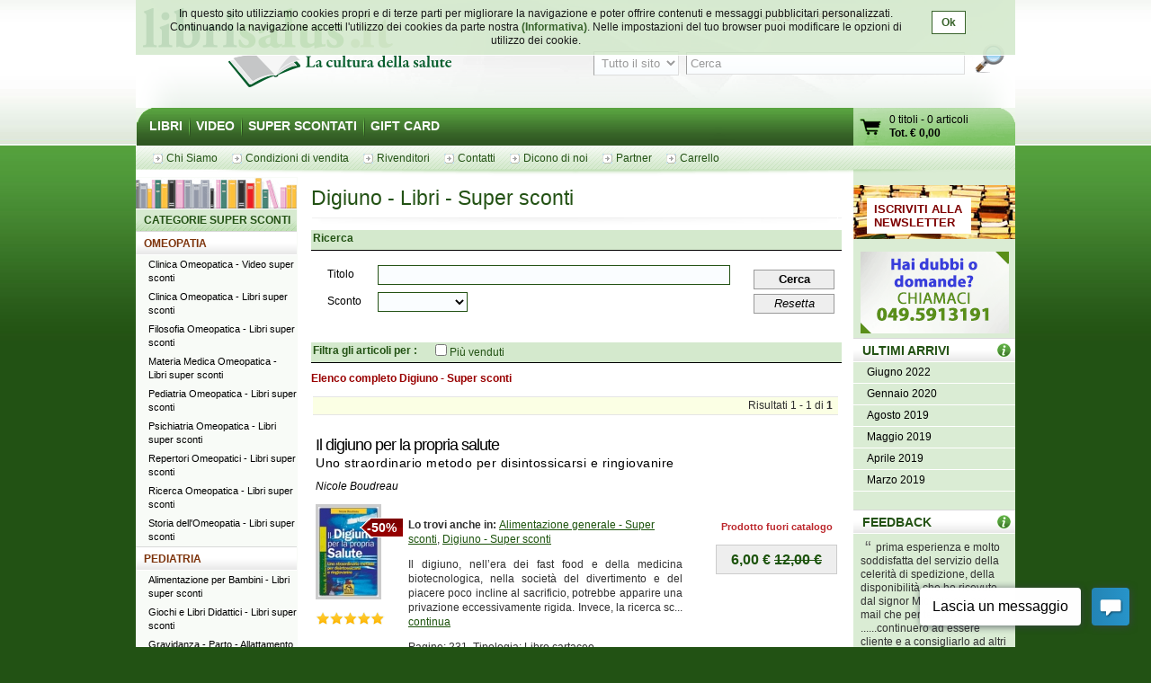

--- FILE ---
content_type: text/html; charset=UTF-8
request_url: http://www.librisalus.it/super_scontati/digiuno/
body_size: 11191
content:

    <!DOCTYPE html PUBLIC "-//W3C//DTD XHTML 1.0 Transitional//EN" "http://www.w3.org/TR/xhtml1/DTD/xhtml1-transitional.dtd">
    <html xmlns="http://www.w3.org/1999/xhtml"  xmlns:og="http://opengraphprotocol.org/schema/" xmlns:fb="http://www.facebook.com/2008/fbml" xml:lang="it">
    <head>
    <meta http-equiv="content-type" content="text/html; charset=utf-8" />
    <meta name="language" content="it" />
    <title>Articoli Super Scontati Libri Digiuno come Terapia</title>
    <meta name="description" content="Articoli Super Scontati Scopri tutti i remainders i libri di DIGIUNO disponibili su Librisalus.it - La libreria di riferimento su Salute e Medicina" />
    <meta name="keywords" content="Articoli Super Scontati Libri Digiuno come Terapia" />
        <meta property="fb:page_id" content="116762271678881" />
              <meta property="og:type" content="website"/>
      <meta property="og:image" content="http://www.librisalus.it/img/logo_salus_edizioni.png?v=1"/>
          <meta property="fb:admins" content="628931336"/>
    <link rel="shortcut icon" href="http://www.librisalus.it/favicon.ico" />
        <link rel="stylesheet" type="text/css" media="screen" href="http://www.librisalus.it/style/_yc.css?1596812520" />
        <script type="text/javascript" src="http://www.librisalus.it/js/_yc.js?1596812520"></script>
        <script type="text/javascript">
      (function(i,s,o,g,r,a,m){i['GoogleAnalyticsObject']=r;i[r]=i[r]||function(){
      (i[r].q=i[r].q||[]).push(arguments)},i[r].l=1*new Date();a=s.createElement(o),
      m=s.getElementsByTagName(o)[0];a.async=1;a.src=g;m.parentNode.insertBefore(a,m)
      })(window,document,'script','//www.google-analytics.com/analytics.js','ga');

      ga("create","UA-6041710-3","auto");
ga("require","displayfeatures");
ga('send', 'pageview');
    </script>
          <script type="text/javascript">
      //<![CDATA[
        function microtime (get_as_float) {
          var now = new Date().getTime() / 1000;
          var s = parseInt(now, 10);
          return (get_as_float) ? now : (Math.round((now - s) * 1000) / 1000) + ' ' + s;
        }
        client_start = microtime(true);
      //]]>
      </script>
      <link rel="canonical" href="http://www.librisalus.it/super_scontati/digiuno/" />
<script type='text/javascript' data-cfasync='false'>window.purechatApi = { l: [], t: [], on: function () { this.l.push(arguments); } }; (function () { var done = false; var script = document.createElement('script'); script.async = true; script.type = 'text/javascript'; script.src = 'https://app.purechat.com/VisitorWidget/WidgetScript'; document.getElementsByTagName('HEAD').item(0).appendChild(script); script.onreadystatechange = script.onload = function (e) { if (!done && (!this.readyState || this.readyState == 'loaded' || this.readyState == 'complete')) { var w = new PCWidget({c: '3aa602d3-a58d-483d-9bee-e8ba45f8e003', f: true }); done = true; } }; })();</script>
        <!-- Facebook Pixel Code -->
  <script>
  !function(f,b,e,v,n,t,s){if(f.fbq)return;n=f.fbq=function(){n.callMethod?n.callMethod.apply(n,arguments):n.queue.push(arguments)};if(!f._fbq)f._fbq=n;n.push=n;n.loaded=!0;n.version='2.0';n.queue=[];t=b.createElement(e);t.async=!0;t.src=v;s=b.getElementsByTagName(e)[0];s.parentNode.insertBefore(t,s)}(window,document,'script','//connect.facebook.net/en_US/fbevents.js');
    fbq('init', '623416457771304');
    fbq('track', "PageView");
    fbq('track', 'ViewContent', {currency: 'EUR',content_name: 'Super sconti',content_category: 'Super sconti'});
  </script>
      <noscript><img height="1" width="1" alt="" style="display:none" src="https://www.facebook.com/tr?id=623416457771304&ev=PageView&noscript=1" /></noscript>
      <!-- End Facebook Pixel Code -->
    </head>

<body>
<div id="wrapper">
      <div id="cookie-privacy-bar" class="cookie-bar">
        <div class="container">
          <div class="cookie-bar-content">
            In questo sito utilizziamo cookies propri e di terze parti per migliorare la navigazione e poter offrire contenuti e messaggi pubblicitari personalizzati.
            Continuando la navigazione accetti l&#39;utilizzo dei cookies da parte nostra <a href="http://www.librisalus.it/privacy_policy.php" id="link_privacy">(Informativa)</a>. Nelle impostazioni del tuo browser puoi modificare le opzioni di utilizzo dei cookie.
          </div>
          <div class="cookie-area-button">
            <a href="#" class="cookie-button" onclick="acceptCookie();">Ok</a>
          </div>
          <div class="clear"></div>
        </div>
      </div>
      <script type="text/javascript">
      function acceptCookie() {
          var exdate = new Date();
          exdate.setDate(exdate.getDate() + 365);
          var c_value = escape("1") + "; expires=" + exdate.toUTCString();
          document.cookie = "cookieusage=" + c_value;
          document.getElementById("cookie-privacy-bar").remove();
          return false;
      }
      
      window.onscroll = function() {
        acceptCookie();
      };
      window.onclick = function() {
        acceptCookie();
      };
      </script>
          <div id="header">
            <div id="fraseDX" style="position: absolute;right: 0;width: 282px;">
        <ul>
                     <li><a href="http://www.librisalus.it/areaclienti/login.php" title="login">LOGIN</a></li>
           <li><a href="http://www.librisalus.it/areaclienti/registrazione.php" title="registrati">REGISTRATI</a></li>
                  </ul>
      </div>
      <div id="headerSX">
        <div id="logo"><a href="http://www.librisalus.it/" title="Librisalus">Librisalus</a></div>
      </div>

      <div id="headerDX">
                <br />
        <form action="http://www.librisalus.it/ricerca.php" id="ricercaform" method="get" >
          <fieldset>
            <input type="hidden" name="referer" value="/super_scontati/digiuno/" />
            <select name="type" class="ricercabox" tabindex="1">
              <option value="all" selected="selected">Tutto il sito</option>
              <option value="tit">Titolo</option>
              <option value="aut">Autore</option>
              <option value="edit">Editore</option>
            </select>
            <input name="str_search" value="Cerca" class="ricercabox" onfocus="if (this.value == 'Cerca') {this.value = '';}" onblur="if (this.value == '') {this.value = 'Cerca';}" type="text" tabindex="2" />
            <input type="submit" name="search" id="bottone" value="" tabindex="3" />
          </fieldset>
        </form>
      </div>
    </div> <!--fine div header-->
      <div class="menu">
      <ul>
        <li ><a href="http://www.librisalus.it/" title="libri">LIBRI</a></li>
        <li ><a href="http://www.librisalus.it/video.php" title="video">VIDEO</a></li>
        <!--<li ><a href="http://www.librisalus.it/prodotti_bio.php" title="Prodotti BIO">PRODOTTI BIO</a></li>-->
        <!--<li ><a href="http://www.librisalus.it/eventi.php" title="Area Eventi">EVENTI - WEBINAR</a></li>-->
        <li ><a href="http://www.librisalus.it/super_scontati.php" title="Articoli con sconti maggiori del 10%">SUPER SCONTATI</a></li>
        <li  class="endlink"><a href="http://www.librisalus.it/giftcard.php" title="Gift Card">GIFT CARD</a></li>
      </ul>
      <div id="cart">
        <a id="gocart" href="http://www.librisalus.it/carrello.php" title="Visualizza carrello">Vai al carrello</a>
        <p><a href="http://www.librisalus.it/carrello.php" title="Vai al carrello"><span id="cart-titoli">0 titoli</span> - <span id="cart-articoli">0 articoli</span><br /><strong>Tot. &euro; <span id="cart-totale">0,00</span></strong></a></p>
      </div>
    </div>

    <div id="nav_submenu_contain">
      <ul id="nav_submenu">
        <li><a href="http://www.librisalus.it/salus/chi_siamo.php" title="chi siamo"><span>Chi Siamo</span></a></li>
        <li><a href="http://www.librisalus.it/salus/condizioni_vendita.php" title="Condizioni di vendita"><span>Condizioni di vendita</span></a></li>
        <li><a href="http://www.librisalus.it/salus/rivenditori.php"  title="Rivenditori"><span>Rivenditori</span></a></li>
        <li><a href="http://www.librisalus.it/salus/contatti.php"  title="contatti"><span>Contatti</span></a></li>
        <li><a href="http://www.librisalus.it/feedback_librisalus.php"  title="Dicono di noi"><span>Dicono di noi</span></a></li>
        <li><a href="http://www.librisalus.it/partner/"  title="Area Partner"><span>Partner</span></a></li>
        <li><a href="http://www.librisalus.it/carrello.php"  title="carrello"><span>Carrello</span></a></li>
      </ul>
    </div>
    <!-- fine menu top -->
    
  <!-- INIZIO COLONNA CENTRALE -->
  <div id="corpo">
   <h1>
          Digiuno  - Libri - Super sconti          </h1>

    
              <form action="http://www.librisalus.it/super_scontati.php?filename=digiuno" method="get" id="ricerca_form">
              <input type="hidden" name="filename" value="digiuno" />
              <input type="hidden" name="is_search" value="1" />
      <div class="green_title">Ricerca</div>
      <table id="ricerca">
        <tr>
          <td>
            <table>
            <tr>
              <td>Titolo</td>
              <td colspan="2"><input type="text"  name="titolo" value="" /></td>
            </tr>
                          <tr>
                <td>Sconto</td>
                <td>
                  <table cellpadding="0" cellspacing="0" width="350">
                    <tr>
                      <td width="1px" style="padding-left: 0 !important;">
                        <select name="sconto" style="width:100px;">
                          <option value=""></option>
                                                      <option value="50"  >50</option>
                                                    </select>
                      </td>
                                          </tr>
                  </table>
                </td>
              </tr>
                          
            <tr>
            <td>&nbsp;</td>            </tr>
            </table>
          </td>
          <td class="bottoni">
            <input type="submit" name="Submit" value=" Cerca " id="butt-cerca"/>
            <input value="Resetta" class="btn_reset" onclick="return MyReset('ricerca_form')" type="reset" /> &nbsp; &nbsp;
          </td>
        </tr>
      </table>
    </form>
              <form action="http://www.librisalus.it/super_scontati.php?filename=digiuno" method="get" id="filter_form">
          <input type="hidden" name="filename" value="digiuno" />
          <input type="hidden" name="is_search" value="1" />
          <input type="hidden" name="tipologia" value="super_scontati" />
          <div id="filters">
      <div class="green_title">
        <div style="float:left;font-weight: bold; margin-right:20px;">
          Filtra gli articoli per : 
        </div>
        <div style="text-align: center; float:left;">
                  <div style="float:left;margin-right: 20px;">
            <input type="checkbox" name="venduti" id="venduti" value="1" onchange="this.form.submit();" > <label for="venduti">Più venduti</label>
          </div>
                  </div>
      </div>
    </div>
    </form>
          
    <p style="font-weight:bold; color:#990000">Elenco completo Digiuno - Super sconti</p>

    <div class="pager">Risultati 1 - 1 di <strong>1 </strong> &nbsp; </div>      <!-- BOX PRODOTTO -->
      <div class="prodotto">
        <div class="box-txt-prodotto">
           <div class="tit-h2"><a href="http://www.librisalus.it/libri/digiuno_salute.php" title="Il digiuno per la propria salute  Nicole Boudreau   Macro Edizioni">Il digiuno per la propria salute</a></div>
                       <div class="tit-h3">Uno straordinario metodo per disintossicarsi e ringiovanire</div>
                <p class="autore"><a href="http://www.librisalus.it/autori/boudreau_nicole.php" title="Nicole Boudreau">Nicole Boudreau</a></p>
            </div>

        <div class="img-prodotto photo"> <div class="sconto">-50%</div><a href="http://www.librisalus.it/libri/digiuno_salute.php" title="Il digiuno per la propria salute  Nicole Boudreau   Macro Edizioni"><img width="67" height="100" src="http://www.librisalus.it/data/cop/h100/il.digiuno.per.la.propria.salute.jpg" alt="Il digiuno per la propria salute  Nicole Boudreau   Macro Edizioni" title="Il digiuno per la propria salute  Nicole Boudreau   Macro Edizioni" class="photo"/></a> </div> 
          <span style="display:block;width:80px;height:15px;background:url('http://www.librisalus.it/img/voti/bg_stelle_commenti.gif') no-repeat scroll 0 0px transparent;position:relative;bottom:-120px;"></span>
          <div class="txt-breve">
          <p class="cat"><strong>Lo trovi anche in:  </strong>  <a href="http://www.librisalus.it/super_scontati/alimentazione_generale/" title="Alimentazione generale">Alimentazione generale - Super sconti</a>, <a href="http://www.librisalus.it/super_scontati/digiuno/" title="Digiuno">Digiuno - Super sconti</a> </p>
          <p class="giustifica">
          Il digiuno, nell’era dei fast food e della medicina biotecnologica, nella società del divertimento e del piacere poco incline al sacrificio, potrebbe apparire una privazione eccessivamente rigida.  Invece, la ricerca
sc... <a href="http://www.librisalus.it/libri/digiuno_salute.php" title="Il digiuno per la propria salute  Nicole Boudreau   Macro Edizioni">continua</a>          </p>
                    <p>Pagine: 231, Tipologia: Libro cartaceo, <br>Editore : <a href="http://www.librisalus.it/edizioni/macro_edizioni.php?tipologia=libri" title="Macro Edizioni">Macro Edizioni</a></p>
        </div>

        <div class="prod-carrello">
          <p class="avviso_red_no_catalogo">Prodotto fuori catalogo</p>            <p class="prod-prezzo"><strong>6,00 &euro; <span class="barrato">12,00 &euro;</span></strong></p>
            <ul class="disponibilita"></ul>
                   </div>
        <br clear="all"/>
      <br />
      </div>
      <!-- FINE BOX PRODOTTO -->
  <br/><div class="pager">Risultati 1 - 1 di <strong>1 </strong> &nbsp; </div>
    <br clear="all"/>
          <div style="clear:both"></div>
      <br /><br />
      <center>
        <div class="fb-page" data-href="https://www.facebook.com/librisalus" data-width="500" data-height="290" data-hide-cover="false" data-show-facepile="true" data-show-posts="false"><div class="fb-xfbml-parse-ignore"><blockquote cite="https://www.facebook.com/librisalus"><a href="https://www.facebook.com/librisalus">librisalus.it - Libreria Online</a></blockquote></div></div>
      </center>
         </div>
   <!-- FINE COLONNA CENTRALE -->

  <!-- INIZIO COLONNA SX -->
  <div id="blocco-sx">
     <div class="tit-h2 titolo" id="main">CATEGORIE SUPER SCONTI</div><div class="tit-h2 titolo"><a href="http://www.librisalus.it/super_scontati/cat/omeopatia.php">OMEOPATIA</a></div> 
<ul class="box-menu"><li><a href="http://www.librisalus.it/super_scontati/clinica_omeopatica_video/" title="Clinica Omeopatica"> Clinica Omeopatica - Video super sconti</a></li><li><a href="http://www.librisalus.it/super_scontati/clinica_omeopatica/" title="Clinica Omeopatica"> Clinica Omeopatica - Libri super sconti</a></li><li><a href="http://www.librisalus.it/super_scontati/filosofia_omeopatica/" title="Filosofia Omeopatica"> Filosofia Omeopatica - Libri super sconti</a></li><li><a href="http://www.librisalus.it/super_scontati/materia_medica_omeopatica/" title="Materia Medica Omeopatica"> Materia Medica Omeopatica - Libri super sconti</a></li><li><a href="http://www.librisalus.it/super_scontati/pediatria_omeopatica/" title="Pediatria Omeopatica"> Pediatria Omeopatica - Libri super sconti</a></li><li><a href="http://www.librisalus.it/super_scontati/psichiatria_omeopatica/" title="Psichiatria Omeopatica"> Psichiatria Omeopatica - Libri super sconti</a></li><li><a href="http://www.librisalus.it/super_scontati/repertori_omeopatici/" title="Repertori Omeopatici"> Repertori Omeopatici - Libri super sconti</a></li><li><a href="http://www.librisalus.it/super_scontati/ricerca_omeopatica/" title="Ricerca Omeopatica"> Ricerca Omeopatica - Libri super sconti</a></li><li><a href="http://www.librisalus.it/super_scontati/storia_dellomeopatia/" title="Storia dell'Omeopatia"> Storia dell'Omeopatia - Libri super sconti</a></li></ul> 
<div class="tit-h2 titolo"><a href="http://www.librisalus.it/super_scontati/cat/pediatria.php">PEDIATRIA</a></div> 
<ul class="box-menu"><li><a href="http://www.librisalus.it/super_scontati/alimentazione_per_bambini/" title="Alimentazione per Bambini"> Alimentazione per Bambini - Libri super sconti</a></li><li><a href="http://www.librisalus.it/super_scontati/giochi_libri_didattici/" title="Giochi e Libri Didattici"> Giochi e Libri Didattici - Libri super sconti</a></li><li><a href="http://www.librisalus.it/super_scontati/gravidanza_e_parto/" title="Gravidanza - Parto - Allattamento"> Gravidanza - Parto - Allattamento - Libri super sconti</a></li><li><a href="http://www.librisalus.it/super_scontati/gravidanza_e_parto_video/" title="Gravidanza - Parto - Allattamento"> Gravidanza - Parto - Allattamento - Video super sconti</a></li><li><a href="http://www.librisalus.it/super_scontati/guide_per_genitori_ed_educatori/" title="Guide per genitori ed educatori"> Guide per genitori ed educatori - Libri super sconti</a></li><li><a href="http://www.librisalus.it/super_scontati/pediatria_generale/" title="Pediatria Generale"> Pediatria Generale - Libri super sconti</a></li><li><a href="http://www.librisalus.it/super_scontati/pediatria_generale_video/" title="Pediatria Generale"> Pediatria Generale - Video super sconti</a></li><li><a href="http://www.librisalus.it/super_scontati/pediatria_omeopatica/" title="Pediatria Omeopatica"> Pediatria Omeopatica - Libri super sconti</a></li><li><a href="http://www.librisalus.it/super_scontati/psicologia_per_bambini/" title="Psicologia infantile"> Psicologia infantile - Libri super sconti</a></li><li><a href="http://www.librisalus.it/super_scontati/vaccinazioni/" title="Vaccinazioni"> Vaccinazioni - Libri super sconti</a></li></ul> 
<div class="tit-h2 titolo"><a href="http://www.librisalus.it/super_scontati/cat/alimentazione.php">ALIMENTAZIONE</a></div> 
<ul class="box-menu"><li><a href="http://www.librisalus.it/super_scontati/acqua_video/" title="Acqua"> Acqua - Video super sconti</a></li><li><a href="http://www.librisalus.it/super_scontati/acqua/" title="Acqua"> Acqua - Libri super sconti</a></li><li><a href="http://www.librisalus.it/super_scontati/alimentazione_generale_video/" title="Alimentazione generale"> Alimentazione generale - Video super sconti</a></li><li><a href="http://www.librisalus.it/super_scontati/alimentazione_generale/" title="Alimentazione generale"> Alimentazione generale - Libri super sconti</a></li><li><a href="http://www.librisalus.it/super_scontati/alimentazione_per_bambini/" title="Alimentazione per Bambini"> Alimentazione per Bambini - Libri super sconti</a></li><li><a href="http://www.librisalus.it/super_scontati/aloe/" title="Aloe"> Aloe - Libri super sconti</a></li><li><a href="http://www.librisalus.it/super_scontati/celiachia/" title="Celiachia"> Celiachia - Libri super sconti</a></li><li><a href="http://www.librisalus.it/super_scontati/cucina_tradizionale/" title="Cucina Tradizionale"> Cucina Tradizionale - Libri super sconti</a></li><li><a href="http://www.librisalus.it/super_scontati/diabete/" title="Diabete"> Diabete - Libri super sconti</a></li><li><a href="http://www.librisalus.it/super_scontati/dieta_acido_base/" title="Dieta Acido Base"> Dieta Acido Base - Libri super sconti</a></li><li><a href="http://www.librisalus.it/super_scontati/dieta_a_zona/" title="Dieta Zona"> Dieta Zona - Libri super sconti</a></li><li><a href="http://www.librisalus.it/super_scontati/diete/" title="Diete"> Diete - Libri super sconti</a></li><li><a href="http://www.librisalus.it/super_scontati/digiuno/" title="Digiuno"> Digiuno - Libri super sconti</a></li><li><a href="http://www.librisalus.it/super_scontati/disturbi_alimentari/" title="Disturbi Alimentari"> Disturbi Alimentari - Libri super sconti</a></li><li><a href="http://www.librisalus.it/super_scontati/dolci/" title="Dolci, Gelati etc"> Dolci, Gelati etc - Libri super sconti</a></li><li><a href="http://www.librisalus.it/super_scontati/frutta/" title="Frutta"> Frutta - Libri super sconti</a></li><li><a href="http://www.librisalus.it/super_scontati/intolleranze/" title="Intolleranze"> Intolleranze - Libri super sconti</a></li><li><a href="http://www.librisalus.it/super_scontati/macrobiotica/" title="Macrobiotica"> Macrobiotica - Libri super sconti</a></li><li><a href="http://www.librisalus.it/super_scontati/ogm_video/" title="Ogm"> Ogm - Video super sconti</a></li><li><a href="http://www.librisalus.it/super_scontati/ogm/" title="Ogm"> Ogm - Libri super sconti</a></li><li><a href="http://www.librisalus.it/super_scontati/pane/" title="Pane"> Pane - Libri super sconti</a></li><li><a href="http://www.librisalus.it/super_scontati/prodotti_naturali/" title="Prodotti naturali"> Prodotti naturali - Libri super sconti</a></li><li><a href="http://www.librisalus.it/super_scontati/proteine_vegetali/" title="Proteine Vegetali"> Proteine Vegetali - Libri super sconti</a></li><li><a href="http://www.librisalus.it/super_scontati/ricette_video/" title="Ricette"> Ricette - Video super sconti</a></li><li><a href="http://www.librisalus.it/super_scontati/ricette/" title="Ricette"> Ricette - Libri super sconti</a></li><li><a href="http://www.librisalus.it/super_scontati/spezie_aromi_libri/" title="Spezie e Aromi"> Spezie e Aromi - Libri super sconti</a></li><li><a href="http://www.librisalus.it/super_scontati/succhi_e_frullati/" title="Succhi e Frullati"> Succhi e Frullati - Libri super sconti</a></li><li><a href="http://www.librisalus.it/super_scontati/vegan/" title="Vegan"> Vegan - Libri super sconti</a></li><li><a href="http://www.librisalus.it/super_scontati/vegan_video/" title="Vegan"> Vegan - Video super sconti</a></li><li><a href="http://www.librisalus.it/super_scontati/vegetariani_video/" title="Vegetariani"> Vegetariani - Video super sconti</a></li><li><a href="http://www.librisalus.it/super_scontati/vegetariani/" title="Vegetariani"> Vegetariani - Libri super sconti</a></li><li><a href="http://www.librisalus.it/super_scontati/verdure/" title="Verdure"> Verdure - Libri super sconti</a></li><li><a href="http://www.librisalus.it/super_scontati/vitamine_e_minerali/" title="Vitamine e Minerali"> Vitamine e Minerali - Libri super sconti</a></li></ul> 
<div class="tit-h2 titolo"><a href="http://www.librisalus.it/super_scontati/cat/denuncia_sanitaria.php">DENUNCIA SANITARIA</a></div> 
<ul class="box-menu"><li><a href="http://www.librisalus.it/super_scontati/denuncia_sanitaria_generale/" title="Denuncia sanitaria generale"> Denuncia sanitaria generale - Libri super sconti</a></li><li><a href="http://www.librisalus.it/super_scontati/denuncia_sanitaria_generale_video/" title="Denuncia sanitaria generale"> Denuncia sanitaria generale - Video super sconti</a></li><li><a href="http://www.librisalus.it/super_scontati/ogm_video/" title="Ogm"> Ogm - Video super sconti</a></li><li><a href="http://www.librisalus.it/super_scontati/ogm/" title="Ogm"> Ogm - Libri super sconti</a></li><li><a href="http://www.librisalus.it/super_scontati/vaccinazioni/" title="Vaccinazioni"> Vaccinazioni - Libri super sconti</a></li></ul> 
<div class="tit-h2 titolo"><a href="http://www.librisalus.it/super_scontati/cat/animali.php">ANIMALI</a></div> 
<ul class="box-menu"><li><a href="http://www.librisalus.it/super_scontati/animali/" title="Animali"> Animali - Libri super sconti</a></li><li><a href="http://www.librisalus.it/super_scontati/veterinaria_generale/" title="Veterinaria generale"> Veterinaria generale - Libri super sconti</a></li></ul> 
<div class="tit-h2 titolo"><a href="http://www.librisalus.it/super_scontati/cat/benessere_fisico.php">BENESSERE FISICO</a></div> 
<ul class="box-menu"><li><a href="http://www.librisalus.it/super_scontati/alimentazione_generale_video/" title="Alimentazione generale"> Alimentazione generale - Video super sconti</a></li><li><a href="http://www.librisalus.it/super_scontati/alimentazione_generale/" title="Alimentazione generale"> Alimentazione generale - Libri super sconti</a></li><li><a href="http://www.librisalus.it/super_scontati/benessere_fisico/" title="Benessere Fisico"> Benessere Fisico - Libri super sconti</a></li><li><a href="http://www.librisalus.it/super_scontati/ginnastica/" title="Ginnastica"> Ginnastica - Libri super sconti</a></li><li><a href="http://www.librisalus.it/super_scontati/ginnastica_video/" title="Ginnastica"> Ginnastica - Video super sconti</a></li><li><a href="http://www.librisalus.it/super_scontati/massaggio_video/" title="Massaggio"> Massaggio - Video super sconti</a></li><li><a href="http://www.librisalus.it/super_scontati/massaggio/" title="Massaggio"> Massaggio - Libri super sconti</a></li><li><a href="http://www.librisalus.it/super_scontati/sonno/" title="Sonno"> Sonno - Libri super sconti</a></li><li><a href="http://www.librisalus.it/super_scontati/sport/" title="Sport"> Sport - Libri super sconti</a></li><li><a href="http://www.librisalus.it/super_scontati/stretching/" title="Stretching"> Stretching - Libri super sconti</a></li></ul> 
<div class="tit-h2 titolo"><a href="http://www.librisalus.it/super_scontati/cat/categorie_varie.php">CATEGORIE VARIE</a></div> 
<ul class="box-menu"><li><a href="http://www.librisalus.it/super_scontati/attualita_generale/" title="Attualità Generale"> Attualità Generale - Libri super sconti</a></li><li><a href="http://www.librisalus.it/super_scontati/cd_audio/" title="CD Audio"> CD Audio - Libri super sconti</a></li><li><a href="http://www.librisalus.it/super_scontati/economia_e_finanza_etica/" title="Economia e Finanza"> Economia e Finanza - Libri super sconti</a></li><li><a href="http://www.librisalus.it/super_scontati/narrativa/" title="Narrativa"> Narrativa - Libri super sconti</a></li></ul> 
<div class="tit-h2 titolo"><a href="http://www.librisalus.it/super_scontati/cat/formazione_personale.php">FORMAZIONE PERSONALE</a></div> 
<ul class="box-menu"><li><a href="http://www.librisalus.it/super_scontati/pnl_formazione/" title="Formazione"> Formazione - Libri super sconti</a></li><li><a href="http://www.librisalus.it/super_scontati/realizzare_se_stesso/" title="Realizzare se stesso"> Realizzare se stesso - Libri super sconti</a></li></ul> 
<div class="tit-h2 titolo"><a href="http://www.librisalus.it/super_scontati/cat/medicina_preventiva.php">MEDICINA PREVENTIVA</a></div> 
<ul class="box-menu"><li><a href="http://www.librisalus.it/super_scontati/medicina_preventiva_generale/" title="Medicina preventiva generale"> Medicina preventiva generale - Libri super sconti</a></li></ul> 
<div class="tit-h2 titolo"><a href="http://www.librisalus.it/super_scontati/cat/patologie_specifiche.php">PATOLOGIE SPECIFICHE</a></div> 
<ul class="box-menu"><li><a href="http://www.librisalus.it/super_scontati/allergie/" title="Allergie"> Allergie - Libri super sconti</a></li><li><a href="http://www.librisalus.it/super_scontati/artrite_artrosi/" title="Artrite, Artrosi"> Artrite, Artrosi - Libri super sconti</a></li><li><a href="http://www.librisalus.it/super_scontati/candida/" title="Candida"> Candida - Libri super sconti</a></li><li><a href="http://www.librisalus.it/super_scontati/capelli_calvizia/" title="Capelli, Calvizia"> Capelli, Calvizia - Libri super sconti</a></li><li><a href="http://www.librisalus.it/super_scontati/cardiologia/" title="Cardiologia"> Cardiologia - Libri super sconti</a></li><li><a href="http://www.librisalus.it/super_scontati/cellulite/" title="Cellulite"> Cellulite - Libri super sconti</a></li><li><a href="http://www.librisalus.it/super_scontati/diabete/" title="Diabete"> Diabete - Libri super sconti</a></li><li><a href="http://www.librisalus.it/super_scontati/geriatria/" title="Geriatria"> Geriatria - Libri super sconti</a></li><li><a href="http://www.librisalus.it/super_scontati/immunopatologia/" title="Immunopatologia"> Immunopatologia - Libri super sconti</a></li><li><a href="http://www.librisalus.it/super_scontati/influenza/" title="Influenza"> Influenza - Libri super sconti</a></li><li><a href="http://www.librisalus.it/super_scontati/mal_di_schiena/" title="Mal di Schiena"> Mal di Schiena - Libri super sconti</a></li><li><a href="http://www.librisalus.it/super_scontati/menopausa/" title="Menopausa"> Menopausa - Libri super sconti</a></li><li><a href="http://www.librisalus.it/super_scontati/neuropsichiatria/" title="Neuropsichiatria"> Neuropsichiatria - Libri super sconti</a></li><li><a href="http://www.librisalus.it/super_scontati/oculistica/" title="Oculistica"> Oculistica - Libri super sconti</a></li><li><a href="http://www.librisalus.it/super_scontati/odontoiatria/" title="Odontoiatria"> Odontoiatria - Libri super sconti</a></li><li><a href="http://www.librisalus.it/super_scontati/oncologia_video/" title="Oncologia"> Oncologia - Video super sconti</a></li><li><a href="http://www.librisalus.it/super_scontati/oncologia/" title="Oncologia"> Oncologia - Libri super sconti</a></li><li><a href="http://www.librisalus.it/super_scontati/patologie_specifiche_generale/" title="Patologie specifiche generale"> Patologie specifiche generale - Libri super sconti</a></li><li><a href="http://www.librisalus.it/super_scontati/psicoterapia/" title="Psicoterapia"> Psicoterapia - Libri super sconti</a></li><li><a href="http://www.librisalus.it/super_scontati/stress/" title="Stress"> Stress - Libri super sconti</a></li></ul> 
<div class="tit-h2 titolo"><a href="http://www.librisalus.it/super_scontati/cat/scienze.php">SCIENZE</a></div> 
<ul class="box-menu"><li><a href="http://www.librisalus.it/super_scontati/biologia/" title="Biologia"> Biologia - Libri super sconti</a></li><li><a href="http://www.librisalus.it/super_scontati/cosmesi/" title="Cosmesi"> Cosmesi - Libri super sconti</a></li><li><a href="http://www.librisalus.it/super_scontati/cosmesi_video/" title="Cosmesi"> Cosmesi - Video super sconti</a></li><li><a href="http://www.librisalus.it/super_scontati/costellazioni_familiari/" title="Costellazioni Familiari"> Costellazioni Familiari - Libri super sconti</a></li><li><a href="http://www.librisalus.it/super_scontati/elettromagnetismo/" title="Elettromagnetismo"> Elettromagnetismo - Libri super sconti</a></li><li><a href="http://www.librisalus.it/super_scontati/fisica_e_matematica/" title="Fisica e Matematica"> Fisica e Matematica - Libri super sconti</a></li><li><a href="http://www.librisalus.it/super_scontati/nuova_medicina_germanica_video/" title="Nuova Medicina Germanica"> Nuova Medicina Germanica - Video super sconti</a></li><li><a href="http://www.librisalus.it/super_scontati/nuova_medicina_germanica/" title="Nuova Medicina Germanica"> Nuova Medicina Germanica - Libri super sconti</a></li><li><a href="http://www.librisalus.it/super_scontati/nuove_scienze_generale/" title="Nuove Scienze"> Nuove Scienze - Libri super sconti</a></li><li><a href="http://www.librisalus.it/super_scontati/nuove_scienze_generale_video/" title="Nuove Scienze"> Nuove Scienze - Video super sconti</a></li><li><a href="http://www.librisalus.it/super_scontati/psicologia/" title="Psicologia"> Psicologia - Libri super sconti</a></li></ul> 
<div class="tit-h2 titolo"><a href="http://www.librisalus.it/super_scontati/cat/terapie_fisiche.php">TERAPIE FISICHE</a></div> 
<ul class="box-menu"><li><a href="http://www.librisalus.it/super_scontati/agopuntura_video/" title="Agopuntura"> Agopuntura - Video super sconti</a></li><li><a href="http://www.librisalus.it/super_scontati/digitopressione/" title="Digitopressione"> Digitopressione - Libri super sconti</a></li><li><a href="http://www.librisalus.it/super_scontati/elioterapia/" title="Elioterapia"> Elioterapia - Libri super sconti</a></li><li><a href="http://www.librisalus.it/super_scontati/iridologia/" title="Iridologia"> Iridologia - Libri super sconti</a></li><li><a href="http://www.librisalus.it/super_scontati/chinesiterapia/" title="Kinesiterapia"> Kinesiterapia - Libri super sconti</a></li><li><a href="http://www.librisalus.it/super_scontati/massaggio_video/" title="Massaggio"> Massaggio - Video super sconti</a></li><li><a href="http://www.librisalus.it/super_scontati/massaggio/" title="Massaggio"> Massaggio - Libri super sconti</a></li><li><a href="http://www.librisalus.it/super_scontati/oculistica/" title="Oculistica"> Oculistica - Libri super sconti</a></li><li><a href="http://www.librisalus.it/super_scontati/osteopatia/" title="Osteopatia"> Osteopatia - Libri super sconti</a></li><li><a href="http://www.librisalus.it/super_scontati/riflessoterapia/" title="Riflessoterapia"> Riflessoterapia - Libri super sconti</a></li><li><a href="http://www.librisalus.it/super_scontati/shiatsu/" title="Shiatsu"> Shiatsu - Libri super sconti</a></li><li><a href="http://www.librisalus.it/super_scontati/trattamento_craniosacrale/" title="Trattamento Craniosacrale"> Trattamento Craniosacrale - Libri super sconti</a></li><li><a href="http://www.librisalus.it/super_scontati/yoga_video/" title="Yoga"> Yoga - Video super sconti</a></li><li><a href="http://www.librisalus.it/super_scontati/yoga/" title="Yoga"> Yoga - Libri super sconti</a></li></ul> 
<div class="tit-h2 titolo"><a href="http://www.librisalus.it/super_scontati/cat/terapie_naturali.php">TERAPIE NATURALI</a></div> 
<ul class="box-menu"><li><a href="http://www.librisalus.it/super_scontati/aromaterapia/" title="Aromaterapia"> Aromaterapia - Libri super sconti</a></li><li><a href="http://www.librisalus.it/super_scontati/fitoterapia/" title="Fitoterapia"> Fitoterapia - Libri super sconti</a></li><li><a href="http://www.librisalus.it/super_scontati/fitoterapia_video/" title="Fitoterapia"> Fitoterapia - Video super sconti</a></li><li><a href="http://www.librisalus.it/super_scontati/floriterapia/" title="Floriterapia"> Floriterapia - Libri super sconti</a></li><li><a href="http://www.librisalus.it/super_scontati/gemmoterapia/" title="Gemmoterapia"> Gemmoterapia - Libri super sconti</a></li><li><a href="http://www.librisalus.it/super_scontati/litoterapia/" title="Litoterapia"> Litoterapia - Libri super sconti</a></li><li><a href="http://www.librisalus.it/super_scontati/medicina_cinese/" title="Medicina Cinese"> Medicina Cinese - Libri super sconti</a></li><li><a href="http://www.librisalus.it/super_scontati/naturopatia/" title="Naturopatia"> Naturopatia - Libri super sconti</a></li><li><a href="http://www.librisalus.it/super_scontati/oligoterapia/" title="Oligoterapia"> Oligoterapia - Libri super sconti</a></li><li><a href="http://www.librisalus.it/super_scontati/organoterapia/" title="Organoterapia"> Organoterapia - Libri super sconti</a></li><li><a href="http://www.librisalus.it/super_scontati/vitamine_e_minerali/" title="Vitamine e Minerali"> Vitamine e Minerali - Libri super sconti</a></li></ul> 
<div class="tit-h2 titolo"><a href="http://www.librisalus.it/super_scontati/cat/ambiente.php">AMBIENTE</a></div> 
<ul class="box-menu"><li><a href="http://www.librisalus.it/super_scontati/bioedilizia_video/" title="Bioedilizia"> Bioedilizia - Video super sconti</a></li><li><a href="http://www.librisalus.it/super_scontati/ecologia/" title="Ecologia"> Ecologia - Libri super sconti</a></li><li><a href="http://www.librisalus.it/super_scontati/giardinaggio/" title="Giardinaggio"> Giardinaggio - Libri super sconti</a></li><li><a href="http://www.librisalus.it/super_scontati/orto/" title="Orto"> Orto - Libri super sconti</a></li><li><a href="http://www.librisalus.it/super_scontati/piante/" title="Piante"> Piante - Libri super sconti</a></li></ul> 
<div class="tit-h2 titolo"><a href="http://www.librisalus.it/super_scontati/cat/bioetica.php">BIOETICA</a></div> 
<ul class="box-menu"><li><a href="http://www.librisalus.it/super_scontati/bioetica_generale/" title="Bioetica Generale"> Bioetica Generale - Libri super sconti</a></li></ul> 
<div class="tit-h2 titolo"><a href="http://www.librisalus.it/super_scontati/cat/spiritualita.php">SPIRITUALITÀ</a></div> 
<ul class="box-menu"><li><a href="http://www.librisalus.it/super_scontati/spiritualita/" title="Spiritualità"> Spiritualità - Libri super sconti</a></li></ul> 
<div class="tit-h2 titolo green"><a href="http://www.librisalus.it/autori.php">ELENCO AUTORI</a></div><div class="tit-h2 titolo green"><a href="http://www.librisalus.it/edizioni.php">ELENCO EDITORI</a></div>  </div><!-- FINE COLONNA SX -->

  <!-- INIZIO COLONNA DX -->
  <div id="blocco-dx">
    
    <!-- BOX iscrizione nl  -->
    <div class="pubbl">
      <p class="r"><a href="http://www.librisalus.it/areaclienti/registrazione.php" title="Iscriviti alla newsletter"><strong>ISCRIVITI ALLA NEWSLETTER</strong></a></p>
      <span id="banner-sconti"></span>
    </div>

    <div class="banner">
    <a href="http://www.librisalus.it/get_banner_click.php?id=209"  title="http://www.librisalus.it/salus/contatti.php"><img  src="http://www.librisalus.it/data/banner/contatti_209.gif" alt="" /></a>    </div>
        <!-- ultimi arrivi-->
        <div class="tit-h2 titolo">
      <a href="http://www.librisalus.it/super_scontati/ultimiarrivi/giugno_2022.php" title="ultimi arrivi">ULTIMI ARRIVI</a>
      <a href="http://www.librisalus.it/super_scontati/ultimiarrivi/giugno_2022.php" title="ultimi arrivi" class="info">ULTIMI ARRIVI</a>
    </div>
    <ul class="box-menu" style=" height:auto">
    <li><a href="http://www.librisalus.it/super_scontati/ultimiarrivi/giugno_2022.php" title="ultimi arrivi giugno">Giugno 2022</a></li> 
<li><a href="http://www.librisalus.it/super_scontati/ultimiarrivi/gennaio_2020.php" title="ultimi arrivi gennaio">Gennaio 2020</a></li> 
<li><a href="http://www.librisalus.it/super_scontati/ultimiarrivi/agosto_2019.php" title="ultimi arrivi agosto">Agosto 2019</a></li> 
<li><a href="http://www.librisalus.it/super_scontati/ultimiarrivi/maggio_2019.php" title="ultimi arrivi maggio">Maggio 2019</a></li> 
<li><a href="http://www.librisalus.it/super_scontati/ultimiarrivi/aprile_2019.php" title="ultimi arrivi aprile">Aprile 2019</a></li> 
<li><a href="http://www.librisalus.it/super_scontati/ultimiarrivi/marzo_2019.php" title="ultimi arrivi marzo">Marzo 2019</a></li> 
    </ul>
    <br />
  
    <div class="banner">
        </div>

          <div class="tit-h2 titolo">
        <a href="http://www.librisalus.it/feedback_librisalus.php" title="Feedback">FEEDBACK</a>
        <a href="http://www.librisalus.it/feedback_librisalus.php" title="Feedback" class="info"></a>
      </div>

      <div class="feedback-wrap">
        <div class="feedback"><span class="quote">&ldquo;</span>prima esperienza e molto soddisfatta del servizio della celerità di spedizione, della disponibilità che ho ricevuto dal signor Michele sia per mail che per telefono ......continuerò ad essere cliente e a consigliarlo ad altri grazie<span class="quote">&rdquo;</span></div>
        <p class="feedback-firma">Scritto da Isabella il 07/04/2022</p>
      </div>

      <br>
      
    <!-- TOP 30/10 -->
        <div class="tit-h2 titolo">
      <a href="http://www.librisalus.it/super_scontati/bestseller.php" title="bestseller"> TOP 30  - SUPER SCONTI</a>
              <a href="http://www.librisalus.it/super_scontati/bestseller.php" title="bestseller" class="info">Top 30</a>
            </div>
    <div class="box-menu">
                   <div>
        <a href="http://www.librisalus.it/libri/materia_medica_rep_essenziale_medicamenti.php" title="Materia medica e repertorio essenziale dei medicamenti omeopatici (Copertina rovinata)  Shankar Phatak   Salus Infirmorum"><img width="60" height="84" src="http://www.librisalus.it/data/cop/h90/materia_medica_e_repertorio_essenziale_dei_medicamenti_omeopatici_5136.jpg" alt="Materia medica e repertorio essenziale dei medicamenti omeopatici (Copertina rovinata)  Shankar Phatak   Salus Infirmorum" title="Materia medica e repertorio essenziale dei medicamenti omeopatici (Copertina rovinata)  Shankar Phatak   Salus Infirmorum" class="photo"/></a>
        <p class="classifica">1. <em>(--)</em></p>
        <div class="tit-h2"><a href="http://www.librisalus.it/libri/materia_medica_rep_essenziale_medicamenti.php" title="Materia medica e repertorio essenziale dei medicamenti omeopatici (Copertina rovinata)">Materia medica e repertorio essenziale dei medicamenti omeopatici (Copertina rovinata)</a></div>
        <p class="autore"><a href="http://www.librisalus.it/autori/shankar_phatak.php" title="Shankar Phatak">Shankar Phatak</a></p>
        <p class="prezzo_small"><strong>70,00 &euro; <span class="barrato">100,00 &euro;</span></strong></p>
      </div>
             <div>
        <a href="http://www.librisalus.it/libri/salute_bellezza_e_igiene_con_la_cura_del_limone.php" title="Salute, Bellezza e Igiene con la Cura del Limone (Copertina rovinata)  Werner Meidinger   Macro Edizioni"><img width="60" height="70" src="http://www.librisalus.it/data/cop/h90/salute_bellezza_e_igiene_con_la_cura_del_limone_6155.jpg" alt="Salute, Bellezza e Igiene con la Cura del Limone (Copertina rovinata)  Werner Meidinger   Macro Edizioni" title="Salute, Bellezza e Igiene con la Cura del Limone (Copertina rovinata)  Werner Meidinger   Macro Edizioni" class="photo"/></a>
        <p class="classifica">2. <em>(--)</em></p>
        <div class="tit-h2"><a href="http://www.librisalus.it/libri/salute_bellezza_e_igiene_con_la_cura_del_limone.php" title="Salute, Bellezza e Igiene con la Cura del Limone (Copertina rovinata)">Salute, Bellezza e Igiene con la Cura del Limone (Copertina rovinata)</a></div>
        <p class="autore"><a href="http://www.librisalus.it/autori/meidinger_werner.php" title="Werner Meidinger">Werner Meidinger</a></p>
        <p class="prezzo_small"><strong>4,90 &euro; <span class="barrato">9,80 &euro;</span></strong></p>
      </div>
             <div>
        <a href="http://www.librisalus.it/libri/la_salute_di_mamma_e_bambino.php" title="La Salute di Mamma e Bambino (Vecchia edizione)  Christian Tal Schaller   Bis Edizioni"><img width="60" height="84" src="http://www.librisalus.it/data/cop/h90/la_salute_di_mamma_e_bambino_6285.jpg" alt="La Salute di Mamma e Bambino (Vecchia edizione)  Christian Tal Schaller   Bis Edizioni" title="La Salute di Mamma e Bambino (Vecchia edizione)  Christian Tal Schaller   Bis Edizioni" class="photo"/></a>
        <p class="classifica">3. <em>(--)</em></p>
        <div class="tit-h2"><a href="http://www.librisalus.it/libri/la_salute_di_mamma_e_bambino.php" title="La Salute di Mamma e Bambino (Vecchia edizione)">La Salute di Mamma e Bambino (Vecchia edizione)</a></div>
        <p class="autore"><a href="http://www.librisalus.it/autori/christian_tal_schaller.php" title="Christian Tal Schaller">Christian Tal Schaller</a></p>
        <p class="prezzo_small"><strong>5,25 &euro; <span class="barrato">10,50 &euro;</span></strong></p>
      </div>
             <div>
        <a href="http://www.librisalus.it/libri/bambini_capricciosi.php" title="Bambini Capricciosi  William Sears   Red Edizioni"><img width="53" height="90" src="http://www.librisalus.it/data/cop/h90/bambini_capricciosi_6390.png" alt="Bambini Capricciosi  William Sears   Red Edizioni" title="Bambini Capricciosi  William Sears   Red Edizioni" class="photo"/></a>
        <p class="classifica">4. <em>(--)</em></p>
        <div class="tit-h2"><a href="http://www.librisalus.it/libri/bambini_capricciosi.php" title="Bambini Capricciosi">Bambini Capricciosi</a></div>
        <p class="autore"><a href="http://www.librisalus.it/autori/william_sears.php" title="William Sears">William Sears</a></p>
        <p class="prezzo_small"><strong>8,99 &euro; <span class="barrato">14,98 &euro;</span></strong></p>
      </div>
             <div>
        <a href="http://www.librisalus.it/libri/summa_homeopathica.php" title="Summa Homeopathica  Maurizio Annibalini Donato Virgilio  Nuova Ipsa Editore"><img width="60" height="79" src="http://www.librisalus.it/data/cop/h90/summa_homeopathica_6467.jpg" alt="Summa Homeopathica  Maurizio Annibalini Donato Virgilio  Nuova Ipsa Editore" title="Summa Homeopathica  Maurizio Annibalini Donato Virgilio  Nuova Ipsa Editore" class="photo"/></a>
        <p class="classifica">5. <em>(--)</em></p>
        <div class="tit-h2"><a href="http://www.librisalus.it/libri/summa_homeopathica.php" title="Summa Homeopathica">Summa Homeopathica</a></div>
        <p class="autore"><a href="http://www.librisalus.it/autori/maurizio_annibalini.php" title="Maurizio Annibalini">Maurizio Annibalini</a>, <a href="http://www.librisalus.it/autori/virgilio_donato.php"  title="Donato Virgilio">Donato Virgilio</a></p>
        <p class="prezzo_small"><strong>25,00 &euro; <span class="barrato">60,00 &euro;</span></strong></p>
      </div>
             <div>
        <a href="http://www.librisalus.it/libri/alimentazione_sana_per_bambini_e_mamme_inconsapevoli.php" title="Alimentazione sana per bambini e mamme inconsapevoli  Pietro La Monaca   Nuova Ipsa Editore"><img width="60" height="86" src="http://www.librisalus.it/data/cop/h90/alimentazione_sana_per_bambini_e_mamme_inconsapevoli_7054.jpg" alt="Alimentazione sana per bambini e mamme inconsapevoli  Pietro La Monaca   Nuova Ipsa Editore" title="Alimentazione sana per bambini e mamme inconsapevoli  Pietro La Monaca   Nuova Ipsa Editore" class="photo"/></a>
        <p class="classifica">6. <em>(--)</em></p>
        <div class="tit-h2"><a href="http://www.librisalus.it/libri/alimentazione_sana_per_bambini_e_mamme_inconsapevoli.php" title="Alimentazione sana per bambini e mamme inconsapevoli">Alimentazione sana per bambini e mamme inconsapevoli</a></div>
        <p class="autore"><a href="http://www.librisalus.it/autori/pietro_la_monaca.php" title="Pietro La Monaca">Pietro La Monaca</a></p>
        <p class="prezzo_small"><strong>9,00 &euro; <span class="barrato">15,00 &euro;</span></strong></p>
      </div>
             <div>
        <a href="http://www.librisalus.it/libri/guida_medica_agli_integratori_alimentari.php" title="Guida medica agli integratori alimentari (Vecchia edizione)  Michael T. Murray   Red Edizioni"><img width="58" height="90" src="http://www.librisalus.it/data/cop/h90/guida_medica_agli_integratori_alimentari_7129.jpg" alt="Guida medica agli integratori alimentari (Vecchia edizione)  Michael T. Murray   Red Edizioni" title="Guida medica agli integratori alimentari (Vecchia edizione)  Michael T. Murray   Red Edizioni" class="photo"/></a>
        <p class="classifica">7. <em>(--)</em></p>
        <div class="tit-h2"><a href="http://www.librisalus.it/libri/guida_medica_agli_integratori_alimentari.php" title="Guida medica agli integratori alimentari (Vecchia edizione)">Guida medica agli integratori alimentari (Vecchia edizione)</a></div>
        <p class="autore"><a href="http://www.librisalus.it/autori/michael_t_murray.php" title="Michael T. Murray">Michael T. Murray</a></p>
        <p class="prezzo_small"><strong>40,00 &euro; <span class="barrato">50,00 &euro;</span></strong></p>
      </div>
             <div>
        <a href="http://www.librisalus.it/libri/detox_in_7_giorni_rov.php" title="Detox in 7 Giorni (Copertina rovinata)  Steve Meyerowitz   Macro Edizioni"><img width="58" height="90" src="http://www.librisalus.it/data/cop/h90/detox_in_7_giorni_7292.jpg" alt="Detox in 7 Giorni (Copertina rovinata)  Steve Meyerowitz   Macro Edizioni" title="Detox in 7 Giorni (Copertina rovinata)  Steve Meyerowitz   Macro Edizioni" class="photo"/></a>
        <p class="classifica">8. <em>(--)</em></p>
        <div class="tit-h2"><a href="http://www.librisalus.it/libri/detox_in_7_giorni_rov.php" title="Detox in 7 Giorni (Copertina rovinata)">Detox in 7 Giorni (Copertina rovinata)</a></div>
        <p class="autore"><a href="http://www.librisalus.it/autori/steve_meyerowitz.php" title="Steve Meyerowitz">Steve Meyerowitz</a></p>
        <p class="prezzo_small"><strong>8,05 &euro; <span class="barrato">11,50 &euro;</span></strong></p>
      </div>
             <div>
        <a href="http://www.librisalus.it/libri/superfood_alimentazione.php" title="Superfood. L'alimentazione è la medicina del futuro (Copertina rovinata)  David Wolfe   Macro Edizioni"><img width="60" height="88" src="http://www.librisalus.it/data/cop/h90/superfood_l_alimentazione_e_la_medicina_del_futuro_7314.jpg" alt="Superfood. L'alimentazione è la medicina del futuro (Copertina rovinata)  David Wolfe   Macro Edizioni" title="Superfood. L'alimentazione è la medicina del futuro (Copertina rovinata)  David Wolfe   Macro Edizioni" class="photo"/></a>
        <p class="classifica">9. <em>(--)</em></p>
        <div class="tit-h2"><a href="http://www.librisalus.it/libri/superfood_alimentazione.php" title="Superfood. L'alimentazione è la medicina del futuro (Copertina rovinata)">Superfood. L'alimentazione è la medicina del futuro (Copertina rovinata)</a></div>
        <p class="autore"><a href="http://www.librisalus.it/autori/wolfe_david.php" title="David Wolfe">David Wolfe</a></p>
        <p class="prezzo_small"><strong>9,75 &euro; <span class="barrato">19,50 &euro;</span></strong></p>
      </div>
             <div>
        <a href="http://www.librisalus.it/libri/indicazioni_cliniche_dei_piu_comuni_rimedi_omeopatici.php" title="Indicazioni Cliniche dei più Comuni Rimedi Omeopatici (Copertina rovinata)  Margaret Tyler   Salus Infirmorum"><img width="60" height="85" src="http://www.librisalus.it/data/cop/h90/indicazioni_cliniche_dei_piu_comuni_rimedi_omeopatici_7329.jpg" alt="Indicazioni Cliniche dei più Comuni Rimedi Omeopatici (Copertina rovinata)  Margaret Tyler   Salus Infirmorum" title="Indicazioni Cliniche dei più Comuni Rimedi Omeopatici (Copertina rovinata)  Margaret Tyler   Salus Infirmorum" class="photo"/></a>
        <p class="classifica">10. <em>(--)</em></p>
        <div class="tit-h2"><a href="http://www.librisalus.it/libri/indicazioni_cliniche_dei_piu_comuni_rimedi_omeopatici.php" title="Indicazioni Cliniche dei più Comuni Rimedi Omeopatici (Copertina rovinata)">Indicazioni Cliniche dei più Comuni Rimedi Omeopatici (Copertina rovinata)</a></div>
        <p class="autore"><a href="http://www.librisalus.it/autori/margaret_tyler.php" title="Margaret Tyler">Margaret Tyler</a></p>
        <p class="prezzo_small"><strong>20,00 &euro; <span class="barrato">40,00 &euro;</span></strong></p>
      </div>
          <br clear="all" />
    <a href="http://www.librisalus.it/super_scontati/bestseller.php" title="visualizza bestseller">Tutti gli altri titoli...</a>
    <br />
    </div>
  
          <div class="tit-h2 titolo">
          <a title="speciali" href="http://www.librisalus.it/speciali.php">SPECIALI</a>
      </div>
      <div class="box-menu">
              <div class="speciale_hp">
          <a href="http://www.librisalus.it/salus/piuvenduti6mesi2017.php">03/07/2017 - I 30 prodotti più venduti nei primi 6 mesi del 2017</a>
        </div>
                <div class="speciale_hp">
          <a href="http://www.librisalus.it/salus/alimentazione_sana_bambini.php">22/06/2017 - Alimentazione sana per bambini e mamme inconsapevoli - Introduzione</a>
        </div>
                <div class="speciale_hp">
          <a href="http://www.librisalus.it/salus/prevenire_alzheimer.php">22/06/2017 - Come prevenire Alzheimer e Parkinson - Introduzione</a>
        </div>
                <div class="speciale_hp">
          <a href="http://www.librisalus.it/salus/siete_pazzi_mangiarlo.php">12/02/2017 - Siete pazzi a mangiarlo! - Prologo: Consumatori, siete voi ad avere il potere!</a>
        </div>
                <div class="speciale_hp">
          <a href="http://www.librisalus.it/salus/pharmageddon.php">21/12/2016 - Pharmageddon. Eclissi della cura e marketing della medicina - Introduzione</a>
        </div>
                <div class="speciale_hp">
          <a href="http://www.librisalus.it/salus/relazione_medico_paziente.php">18/10/2016 - La relazione medico-paziente - Introduzione</a>
        </div>
                <div class="speciale_hp">
          <a href="http://www.librisalus.it/salus/cucina_crudista_alcalina.php">03/10/2016 - La Cucina Crudista Alcalina. Introduzione di Elena Dal Forno</a>
        </div>
                <div class="speciale_hp">
          <a href="http://www.librisalus.it/salus/medicine_letali.php">17/06/2016 - Medicine letali e crimine organizzato - Prefazione di Richard Smith</a>
        </div>
                <div class="speciale_hp">
          <a href="http://www.librisalus.it/salus/bussola_costituzionale.php">24/05/2016 - La bussola costituzionale - Introduzione</a>
        </div>
                <div class="speciale_hp">
          <a href="http://www.librisalus.it/salus/ricettario_salute.php">18/03/2016 - Ricettario della Salute. Prefazione di Elena Penazzi</a>
        </div>
                <br clear="all">
                  <a href="http://www.librisalus.it/speciali.php?anno=2017">Leggi gli speciali dell'anno 2017</a>
                    <a href="http://www.librisalus.it/speciali.php?anno=2016">Leggi gli speciali dell'anno 2016</a>
                    <a href="http://www.librisalus.it/speciali.php?anno=2015">Leggi gli speciali dell'anno 2015</a>
                    <a href="http://www.librisalus.it/speciali.php?anno=2014">Leggi gli speciali dell'anno 2014</a>
                    <a href="http://www.librisalus.it/speciali.php?anno=2013">Leggi gli speciali dell'anno 2013</a>
                    <a href="http://www.librisalus.it/speciali.php?anno=2012">Leggi gli speciali dell'anno 2012</a>
                </div>
      <br />
      

    <a href="http://www.librisalus.it/get_banner_click.php?id=121"  title="http://www.librisalus.it/super_scontati.php?utm_source=librisalus.it&utm_medium=banner&utm_campaign=super%20scontati"><img  src="http://www.librisalus.it/data/banner/tipologia_super_sconti_121.gif" alt="" /></a>
    <!-- BOX  novità  -->
    <div class="pubbl">
      <p class="pubbl_small r"><a href="http://www.librisalus.it/novita.php" title="novità"><strong>NOVIT&Agrave;</strong></a></p>
      <span id="banner-novita"></span>
    </div>

    <a href="http://www.librisalus.it/catalogo.php" title="catalogo generale" id="banner-catalogo">Catalogo generale</a>

    <div class="pubbl">
      <p class="pubbl_small r"><a href="http://www.librisalus.it/scontati.php">SCONTATI</a></p>
      <span id="banner-novita"></span>
    </div>
      </div>
  <!-- FINE COLONNA DX -->

</div><!-- FINE WRAPPER -->


    <div id="footer">
      <div id="copy"><p><a href="http://www.librisalus.it/salus/copyright.php" title="copyright">Salus Prima srl &copy; 2009 P.Iva 05480350288</a> </p></div>
      <div id="foot">
        <ul>
          <li><a href="http://www.librisalus.it/privacy_policy.php" title="Privacy">Privacy</a> | </li>
          <li><a href="http://www.nimaia.it/" title="Nimaia sviluppo siti e web marketing" target="_blank">Sviluppato da Nimaia</a> | </li>
          <li><a href="http://www.ektor.net/" target="_blank" title=">Grafica - Css Ektor.net">Grafica &amp; Css Ektor.net</a></li>
        </ul>
      </div>
    </div>
        
    <div id="fb-root"></div>
    
        <script>(function(d, s, id) {
      var js, fjs = d.getElementsByTagName(s)[0];
      if (d.getElementById(id)) return;
      js = d.createElement(s); js.id = id;
      js.src = "//connect.facebook.net/it_IT/sdk.js#xfbml=1&version=v2.3";
      fjs.parentNode.insertBefore(js, fjs);
    }(document, 'script', 'facebook-jssdk'));
    </script>
    <script type="text/javascript">
      window.fbAsyncInit = function() {
        FB.init({
          appId: '193371907350484', 
          status: true, 
          cookie: true, 
          xfbml: true,
          version: 'v2.3'
        });
      };
    </script>
          <script type="text/javascript">
        var google_tag_params = {
          ecomm_prodid: '',
          ecomm_pagetype: 'other',
          ecomm_totalvalue: '',
                  };
      </script>
      <script type="text/javascript">
        /* <![CDATA[ */
        var google_conversion_id = 1066251958;
        var google_custom_params = window.google_tag_params;
        var google_remarketing_only = true;
        /* ]]> */
      </script>
      <script type="text/javascript" src="//www.googleadservices.com/pagead/conversion.js">
      </script>
      <noscript>
        <div style="display:inline;">
        <img height="1" width="1" style="border-style:none;" alt="" src="//googleads.g.doubleclick.net/pagead/viewthroughconversion/1066251958/?value=0&amp;guid=ON&amp;script=0"/>
        </div>
      </noscript>
      
</body>
</html>